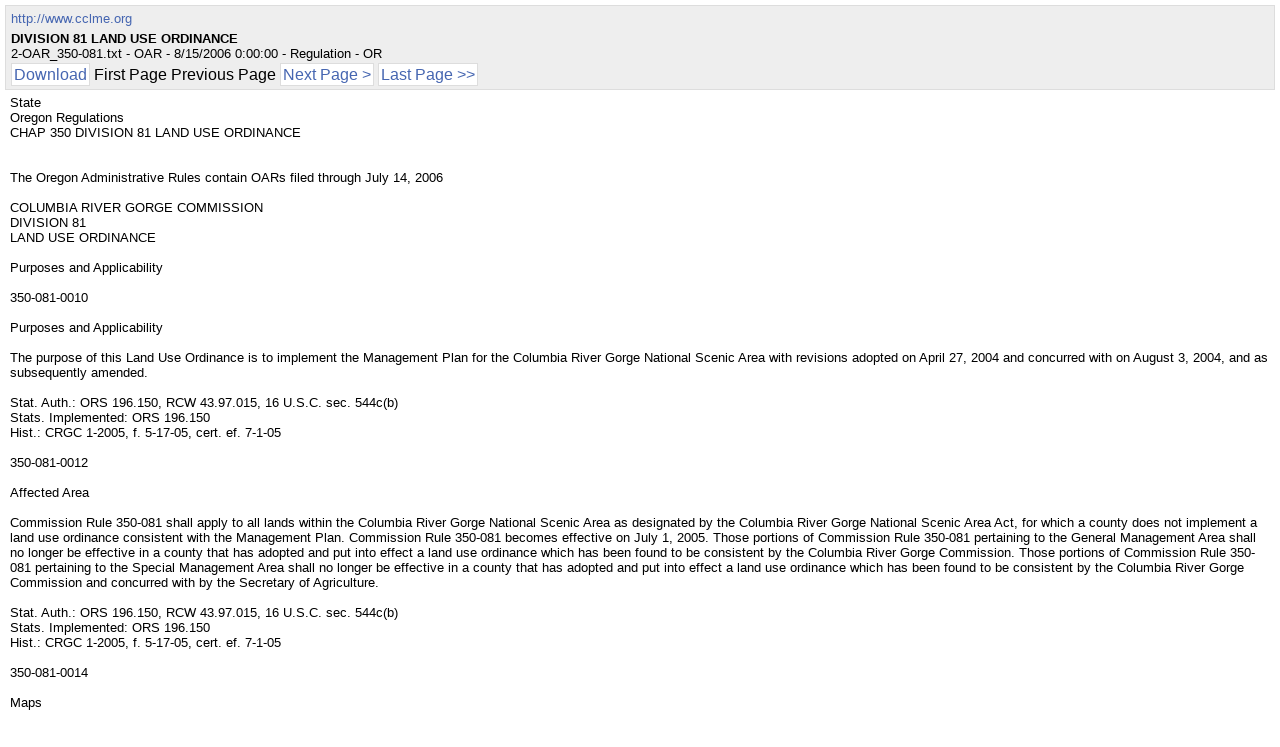

--- FILE ---
content_type: text/html
request_url: http://cclme.org/viewcontents/?f=2-OAR_350-081.txt
body_size: 18616
content:
</body></html>
<html>
<head>
<title>CCLME.ORG - DIVISION 81 LAND USE ORDINANCE</title>
<style> 
body{background-color: #ddd; margin: 5px;} 

.highlight{background-color: yellow;}

.navSection {
background-color: #eee;
font-size: 12pt;
padding: 5px;
font-family: arial, verdana, georgia;
border: 1px solid #ddd;
}

#documentContent{
font-size: 10pt; 
font-family: arial, verdana, georgia;
padding: 5px;
} 

#status{
position: fixed; 
top: 100px;
z-index: 5000; 
border: 3px solid black; 
font-size: 12pt; 
font-family: arial, verdana, georgia;
width: 800px;
padding: 5px;
background-color: #fff;
}

#warning{color: red;}

.meta{
font-size: 10pt;
}

.meta p{
margin: 5px auto;
}

a{
 color: #4666B1;
 text-decoration: none;
}
a:hover{
 text-decoration: underline;
}

.pagelink{
 text-decoration: none;
 color: #4666B1;
 padding: 2px;
 background-color: white;
 border: 1px solid #ddd;
}
.pagelink:hover{
 text-decoration: none;
 color: white;
 background-color: #4666B1;
}

</style>
</head>

<script type="text/javascript">
// {{{
  function dispmessage(){
    //document.getElementById("status").innerHTML=\'\';
    document.getElementById("status").style.display='none';
    document.body.style.background='#fff';
  }

  function addLoadEvent(func) {
    var oldonload = window.onload;
    if (typeof window.onload != 'function') {
      window.onload = func;
    } else {
      window.onload = function() {
        if (oldonload) {
          oldonload();
        }
        func();
      }
    }
   }

  addLoadEvent(dispmessage);
// }}} 
</script> 

<body>
<div class="navSection">
<span class="meta">
<a href="http://cclme.org/" alt="cclme.org">http://www.cclme.org</a><br />
<p>
<b>DIVISION 81 LAND USE ORDINANCE</b>
<br />
2-OAR_350-081.txt - OAR - 8/15/2006 0:00:00 - Regulation - OR</p>
</span>
<a href="http://cclme.org/collection/2-OAR_350-081.txt" class="pagelink">Download</a>  First Page  Previous Page  <a href="http://cclme.org/viewcontents/?f=2-OAR_350-081.txt&o=1" class="pagelink" >Next Page ></a>  <a href="http://cclme.org/viewcontents/?f=2-OAR_350-081.txt&o=11" class="pagelink">Last Page >></a></div>

<div id="status">Loading (50 kb)...'

</div>

<div id="documentContent">
State<br />Oregon Regulations<br />CHAP 350 DIVISION 81 LAND USE ORDINANCE<br /><br /><br />The Oregon Administrative Rules contain OARs filed through July 14, 2006<br /> <br />COLUMBIA RIVER GORGE COMMISSION<br /> DIVISION 81 <br />LAND USE ORDINANCE<br /><br />Purposes and Applicability <br /><br />350-081-0010 <br /><br />Purposes and Applicability<br /><br />The purpose of this Land Use Ordinance is to implement the Management Plan for the Columbia River Gorge National Scenic Area with revisions adopted on April 27, 2004 and concurred with on August 3, 2004, and as subsequently amended.<br /><br />Stat. Auth.: ORS 196.150, RCW 43.97.015, 16 U.S.C. sec. 544c(b)<br />Stats. Implemented: ORS 196.150<br />Hist.: CRGC 1-2005, f. 5-17-05, cert. ef. 7-1-05<br /><br />350-081-0012 <br /><br />Affected Area <br /><br />Commission Rule 350-081 shall apply to all lands within the Columbia River Gorge National Scenic Area as designated by the Columbia River Gorge National Scenic Area Act, for which a county does not implement a land use ordinance consistent with the Management Plan. Commission Rule 350-081 becomes effective on July 1, 2005. Those portions of Commission Rule 350-081 pertaining to the General Management Area shall no longer be effective in a county that has adopted and put into effect a land use ordinance which has been found to be consistent by the Columbia River Gorge Commission. Those portions of Commission Rule 350-081 pertaining to the Special Management Area shall no longer be effective in a county that has adopted and put into effect a land use ordinance which has been found to be consistent by the Columbia River Gorge Commission and concurred with by the Secretary of Agriculture.<br /><br />Stat. Auth.: ORS 196.150, RCW 43.97.015, 16 U.S.C. sec. 544c(b)<br />Stats. Implemented: ORS 196.150<br />Hist.: CRGC 1-2005, f. 5-17-05, cert. ef. 7-1-05<br /><br />350-081-0014 <br /><br />Maps<br /><br />The Land Use Designation, Landscape Settings, and Recreation Intensity Classes maps adopted by the Columbia River Gorge Commission as part of the Management Plan for the Columbia River Gorge National Scenic Area are hereby incorporated by reference into this land use ordinance.<br /><br />Stat. Auth.: ORS 196.150, RCW 43.97.015, 16 U.S.C. sec. 544c(b)<br />Stats. Implemented: ORS 196.150<br />Hist.: CRGC 1-2005, f. 5-17-05, cert. ef. 7-1-05<br /><br />350-081-0016 <br /><br />Review and Approval Required<br /><br />No building, structure or land shall be used and no building or structure shall be hereafter erected, altered or enlarged, including those proposed by state or federal agencies, in the Columbia River Gorge National Scenic Area except for the uses listed in Commission Rule 350-081, when considered under the applicable procedural and substantive guidelines of this Rule.<br /><br />Stat. Auth.: ORS 196.150, RCW 43.97.015, 16 U.S.C. sec. 544c(b)<br />Stats. Implemented: ORS 196.150<br />Hist.: CRGC 1-2005, f. 5-17-05, cert. ef. 7-1-05<br /><br />350-081-0018 <br /><br />Uniform Application of Management Plan<br /><br />(1) The Management Plan shall be applied consistent with and in the spirit of the National Scenic Area Act.<br /><br />(2) The Gorge Commission, Forest Service, and counties should strive to apply Management Plan provisions uniformly throughout the National Scenic Area, except when a county has adopted a more restrictive provision.<br /><br />(3) In applying provisions of the Management Plan, the Gorge Commission and Forest Service may consider, but shall not be constrained by, county interpretations, state interpretation and application of state law and administrative regulations, or judicial decisions that do not directly involve the Management Plan.<br /><br />Stat. Auth.: ORS 196.150, RCW 43.97.015, 16 U.S.C. sec. 544c(b)<br />Stats. Implemented: ORS 196.150<br />Hist.: CRGC 1-2005, f. 5-17-05, cert. ef. 7-1-05<br /><br />Definitions <br />350-081-0020 <br /><br />Definitions <br /><br />As used in Commission Rule 350-081, unless otherwise noted, the following words and their derivations shall have the following meanings:<br /><br />(1) Accepted agricultural practice: A mode of operation that is common to farms or ranches of similar nature, necessary for the operation of such farms or ranches to obtain a profit in money and customarily utilized in conjunction with agricultural use.<br /><br />(2) Accessory structure/building: A structure or detached building whose use is incidental and subordinate to that of the main use of the property, and that is located on the same parcel as the main building or use. The term "detached" means that the main building and accessory building do not share a common wall. An accessory building connected to the main building by a breezeway is a detached building.<br /><br />(3) Active wildlife site: A wildlife site that has been used within the past 5 years by a sensitive wildlife species.<br /><br />(4) Addition: An extension or increase in the area or height of an existing building.<br /><br />(5) Agency official: The federal, state, or local agency head or designee who has authority over a proposed project. <br /><br />(6) Agricultural specialist (SMA): A person such as a county extension agent with a demonstrated knowledge of farming operations, and a demonstrated ability to interpret and recommend methods to implement regulations pertaining to agriculture. Such abilities are usually obtained through a combination of higher education and experience.<br /><br />(7) Agricultural structure/building: A structure or building located on a farm or ranch and used in the operation for the storage, repair, and maintenance of farm equipment and supplies or for the raising and/or storage of crops and livestock. These include, but are not limited to: barns, silos, workshops, equipment sheds, greenhouses, wind machines (orchards), processing facilities, storage bins and structures.<br /><br />(8) Agricultural use: The current employment of land for the primary purpose of obtaining a profit in money by raising, harvesting, and selling crops; or by the feeding, breeding, management, and sale of, or production of, livestock, poultry, fur-bearing animals or honeybees; or for dairying and the sale of dairy products; or any other agricultural or horticultural use, including Christmas trees. Current employment of land for agricultural use includes:<br /><br />(a) The operation or use of farmland subject to any agriculture-related government program.<br /><br />(b) Land lying fallow for 1 year as a normal and regular requirement of good agricultural husbandry.<br /><br />(c) Land planted in orchards or other perennials prior to maturity.<br /><br />(d) Land under buildings supporting accepted agricultural practices. Agricultural use does not include livestock feedlots.<br /><br />(9) Anadromous fish: Species of fish that migrate upstream to freshwater after spending part of their life in the ocean (saltwater).<br /><br />(10) Anaerobic: A condition in which molecular oxygen is absent (or effectively so) from the environment.<br /><br />(11) Aquaculture: The cultivation, maintenance, and harvesting of aquatic species.<br /><br />(12) Aquatic area: The water area of a stream, pond, or lake measured at the ordinary high water mark.<br /><br />(13) Archaeological resources: See cultural resource.<br /><br />(14) Archival research: Research in primary documents that is likely to yield information regarding human occupation of the area in question, including but not limited to deed, census, cartographic, and judicial records.<br /><br />(15) Bed and breakfast inn: An establishment located in a structure designed as a single-family dwelling where more than two rooms but fewer than six rooms are rented on a daily basis. Bed and breakfast inns are clearly incidental to the use of a structure as a single-family dwelling and are owner occupied and operated. Bed and breakfast inns operate as transient accommodations, not as rooming or boarding houses.<br /><br />(16) Best management practices: Conservation techniques and management measures that:<br /><br />(a) Control soil loss and reduce water quality degradation caused by nutrients, animal waste, toxins, and sediment;<br /><br />(b) Minimize adverse affects to groundwater and surface-water flow and circulation patterns; and<br /><br />(c) Maintain the chemical, biological, and physical characteristics of wetlands, ponds, streams, and riparian areas.<br /><br />(17) Biodiversity (SMA): A diversity of biological organisms at the genetic, species, ecosystem, and landscape levels.<br /><br />(18) Boat landing: Cleared area or developed structure used to facilitate launching or retrieving watercraft.<br /><br />(19) Buffer zone: An area adjacent to a wetland, stream, pond, or other sensitive area that is established and managed to protect sensitive natural resources from human disturbance. In instances that involve a wetland, stream, or pond, the buffer zone includes all or a portion of the riparian area.<br /><br />(20) Building: Any structure used or intended for supporting or sheltering any use or occupancy. Buildings have a roof supported by columns or walls. They include, but are not limited to, dwellings, garages, barns, sheds and shop buildings.<br /><br />(21) Camping or recreational vehicle: A vacation trailer, camper, self-propelled vehicle, or structure equipped with wheels for highway use that is intended for recreational purposes, but not for residential purposes, and is equipped with plumbing, sink, or toilet. A camping or recreational vehicle shall be considered a dwelling unit if it is connected to a sewer system (including septic tank), water, and electrical lines or is occupied on the same parcel for more than 60 days in any consecutive 12-month period.<br /><br />(22) Campsite: Single camping unit, that usually consists of a cleared, level area for a tent, and may include a parking spur, fire ring, table, and other amenities.<br /><br />(23) Capability: The ability of land to produce forest or agricultural products due to characteristics of the land itself, such as soil, slope, exposure, or other natural factors.<br /><br />(24) Canopy closure (SMA): For forest practices, the percentage measuring the degree to which one layer of a tree canopy blocks sunlight or obscures the sky as measured from below.<br /><br />(25) Cascadian architecture (SMA): Architectural style using native rock work, large timber, and steeply pitched roofs in a rustic manner.<br /><br />(26) Catastrophic situations (SMA): Forces such as fire, insect and disease infestations, and earth movements.<br /><br />(27) Childcare center: A facility providing daycare to three or more children, but not including:<br /><br />(a) The provision of care that is primarily educational, unless provided to a preschool child for more than 4 hours a day.<br /><br />(b) The provision of care that is primarily supervised training in a specific subject, including but not limited to dancing, gymnastics, drama, music or religion.<br /><br />(c) The provision of short-term care related to or associated with group athletic or social activities.<br /><br />(d) The provision of daycare in the provider's home in the family living quarters for less than 13 children.<br /><br />(28) Columbia River Gorge National Scenic Area Graphic Signing System: Sign design standards developed for the Scenic Area for public signs in and adjacent to public road rights-of-way.<br /><br />(29) Commercial development/use: Any facility or use of land or water whose function is primarily retail buying or selling of goods or services or both. This does not include fruit or produce stands.<br /><br />(30) Commercial forest products: These include timber for lumber, pulp, and firewood for commercial purposes.<br /><br />(31) Commercial recreation: Any private (non-governmental) recreational activity or facility on privately owned land, excluding nonprofit facilities. This does not include operation of a public recreation facility by a private vendor.<br /><br />(32) Community facility: Basic utilities and services necessary to support public service needs, including but not limited to water and power utilities, sanitation facilities, public microwave stations and communication facilities, schools, roads and highways. This does not include sanitary landfills.<br /><br />(33) Consulting parties (cultural resources): Organizations or individuals who submit substantive written comments to a local government in a timely manner because they are concerned with the effects of a proposed use on cultural resources.<br /><br />(34) Contiguous land: Parcels or other lands that are under the same ownership and have a common boundary, regardless of whether or not portions of the parcels have separate tax lot numbers, lie in different counties, lie in different sections or government lots, lie in different land use or zoning designations, or are separated by public or private roads. Contiguous land does not include parcels that meet only at a single point.<br /><br />(35) Counties: The six counties within the Scenic Area: Hood River, Multnomah, and Wasco in Oregon, and Clark, Skamania, and Klickitat in Washington.<br /><br />(36) Created opening (SMA): A created forest opening with less than 40 percent average canopy closure of overstory trees and less than 60 percent average canopy closure of understory trees averaging less than 5 inches diameter at breast height for coniferous forests and less than 25 percent total canopy cover for oak woodlands. This definition does not include agricultural fields. <br /><br />(37) Creation (wetlands): A human activity that converts an upland into a wetland. This definition presumes that the area to be converted has not been a wetland in recent times (100 to 200 years).<br /><br />(38) Cultivation: Any activity that prepares land for raising crops by turning, breaking, or loosening the soil. Cultivation includes plowing, harrowing, leveling, and tilling.<br /><br />(39) Cultural resource: Evidence of human occupation or activity that is important in the history, architecture, archaeology or culture of a community or region. Cultural resources include, but are not limited to, the following:<br /><br />(a) Archaeological resources. Physical evidence or ruins of human occupation or activity that are located on or below the surface of the ground and are at least 50 years old. Archaeological resources include, but are not limited to, the remains of houses, villages, camp and fishing sites, and cave shelters; rock art such as petroglyphs and pictographs; artifacts such as arrowheads, utensils, tools, fragments of tools and utensils, obsidian flakes or other material byproducts from tool and utensil-making activities; and graves, human remains, and associated artifacts.<br /><br />(b) Historic buildings and structures. Standing or above-ground buildings and structures that are at least 50 years old. Historic buildings and structures include, but are not limited to, log cabins, barns, canals, flumes, pipelines, highways, and tunnels.<br /><br />(c) Traditional cultural properties. Locations, buildings, structures, and objects that are associated with cultural beliefs, customs, or practices of a living community that are rooted in that community's history and are important in maintaining the continuing cultural identity of the community. Traditional cultural properties include, but are not limited to, a location associated with the traditional beliefs of a Native American group about its origins or its cultural history; a location where a community has traditionally carried out artistic or other cultural practices important in maintaining its historical identity; and a location where Native American religious practitioners have historically gone, and go today, to perform ceremonial activities. Objects may include petroglyphs, pictographs, rock cairns or other rock structures, trees, and rock outcrops.<br /><br />(40) Cumulative effects: The combined effects of two or more activities. The effects may be related to the number of individual activities, or to the number of repeated activities on the same piece of ground. Cumulative effects can result from individually minor but collectively significant actions taking place over a period of time.<br /><br />(41) Cut: An area where soil or earth is excavated or removed in conjunction with development activities.<br /><br />(42) Dedicated site: An area actively devoted to the current use and as delineated on the site plan.<br /><br />(43) Deer and elk winter range: Areas normally used, or capable of being used, by deer and elk from December through April.<br /><br />(44) Destruction of wetlands: Loss of the wetlands or any of its component parts, including the filling, draining, or other adverse effect to the sustainable functioning of the wetland.<br /><br />(45) Developed recreation: Recreational opportunities characterized by high-density use on specific sites and requiring facilities installation. Density of use, amount of site development, and type of recreation site can vary widely across the spectrum of recreation activities.<br /><br />(46) Developed road prism (SMA): The area of the ground associated with a particular road and containing the road surface, ditch, shoulder, retaining walls, or other developed features. Does not include the natural appearing portions of cut and fill slopes.<br /><br />(47) Development: Any land division or structure, including but not limited to new construction of buildings and structures, and mining, dredging, filling, grading, paving, and excavation.<br /><br />(48) Diameter at breast height (dbh): The diameter of a tree as measured at breast height.<br /><br />(49) Duplex: A building containing two dwelling units and designed for occupancy by two families.<br /><br />(50) Dwelling, single-family: A detached building containing one dwelling unit and designed for occupancy by one family only.<br /><br />(51) Dwelling unit: A single unit designed for occupancy by one family and having not more than one cooking area or kitchen.<br /><br />(52) Earth materials: Any rock, natural soil or any combination thereof. Earth materials do not include non-earth or processed materials, including, but not limited to, construction debris (e.g., concrete, asphalt, wood), organic waste (e.g., cull fruit, food waste) and industrial byproducts (e.g., slag, wood waste).<br /><br />(53) Effect on treaty rights: To bring about a change in, to influence, to modify, or to have a consequence to Indian treaty or treaty-related rights in the Treaties of 1855 with the Nez Perce, Umatilla, Warm Springs and Yakima tribes executed between the individual Indian tribes and the Congress of the United States and as adjudicated by the Federal courts.<br /><br />(54) Emergency/disaster: A sudden unexpected occurrence, either the result of human or natural forces, necessitating immediate action to prevent or mitigate significant loss or damage to life, health, property, essential public services, or the environment.<br /><br />(55) Emergency/disaster response: Actions involving any development (such as new structures, grading, or excavation) or vegetation removal that must be taken immediately in response to an emergency/disaster event (as defined above). Emergency/disaster response actions not involving any structural development or ground-disturbance (such as use of emergency transport vehicles, communications activities or traffic control measures) are not included in this definition and are not affected by these provisions.<br /><br />(56) Endemic: Plant and animal species that are found only in the vicinity of the Columbia River Gorge area.<br /><br />(57) Enhancement (natural resources): A human activity that increases one or more functions of an existing wetland, stream, lake, riparian area, or other sensitive area. Enhancement is generally limited to a wetland, stream, lake, riparian area, or other sensitive area that is degraded. Enhancing an area that is in good or excellent condition may reduce biological diversity and eliminate other natural functions and may not be desirable.<br /><br />(58) Ephemeral streams (SMA): streams that contain flowing water only during, and for a short duration after, precipitation events.<br /><br />(59) Ethnography: The descriptive and analytic study of the culture of particular groups. An ethnographer seeks to understand a group through interviews with its members and often through living in and observing it.<br /><br />(60) Existing use or structure: Any use or structure that was legally established. "Legally established" means:<br /><br />(a) The landowner or developer obtained applicable land use and building permits and complied with land use regulations and other laws that were in effect at the time the use or structure was established, or that were in effect at the time the landowner or developer corrected an improperly established use or structure;<br /><br />(b) The use or structure was initially operated or constructed according to those applicable permits, land use regulations and other laws, or has been operated or constructed according to permits obtained to correct an improperly established use or structure; and<br /><br />(c) Any changes to the original use or structure must comply with all applicable permit requirements, land use regulations and other laws that were in effect at the time the change was established.<br /><br />(61) Exploration, development (extraction and excavation), and production of mineral resources: Includes all or any part of the process of surface, underground, or submerged mining of mineral resources. Minerals include soil, coal, clay, stone, sand, gravel, metallic ore, oil and gases and any other material or substance excavated for commercial, industrial or construction use. For the Management Plan, this definition includes all exploration and mining, regardless of area disturbed or volume mined. Production of mineral resources means the use of portable crushing, onsite stockpiling, washing, milling, screening, or sorting equipment or other similar methods of initial treatment of a mineral resource to transport to another site for use or further processing. Secondary processing such as concrete or asphalt batch plants are considered industrial uses. <br /><br />(62) Fill: The placement, deposition, or stockpiling of sand, sediment, or other earth materials to create new uplands or create an elevation above the existing surface.<br /><br />(63) Finished grade: The final elevation of the ground level of a property after construction is completed.<br /><br />(64) Fire break: A break in ground cover fuels, adjacent to and surrounding buildings.<br /><br />(65) Footprint: The area that falls directly beneath and shares the same perimeter as a structure.<br /><br />(66) Forbs: Broad-leaved herbs, in contrast to ferns, fern allies, and grasses and grasslike plants.<br /><br />(67) Foreground (SMA): One-half mile on either side of a traveled road or trail.<br /><br />(68) Forest health (SMA): A measure of the robustness of forest ecosystems. Forests are deemed healthy when they have capacity across the landscape for renewal, for the maintenance of wildlife habitats, for recovery from a wide range of disturbances, and for retention of their resilience.<br /><br />(69) Forest practice (SMA): Any activity conducted on or directly pertaining to forested land and relating to forest ecosystem management including but not limited to growing, thinning, or removing live or dead forest tree or shrub species, road and trail construction, reforestation, fertilizing, brush control, prevention of wildfire, and suppression of diseases and insects. The removal of hazardous trees is excluded. Uses that include establishment, management or harvest of Christmas trees, nursery stock, or fiber producing tree species requiring intensive cultivation (irrigation, fertilization, etc.) and a harvest rotation of 12 years or less are considered agricultural uses.<br /><br />(70) Forest practice (GMA): Those activities related to the growing and harvesting of forest tree species, as defined by the Oregon Forest Practices Act or the Washington Forest Practices Act.<br /><br />(71) Forest products: Commodities produced from a forest, including, but not limited to, timber products, boughs, mushrooms, pine cones, and huckleberries.<br /><br />(72) Forest stand structure (SMA): The number, types and spacing of tree species, tree sizes, and canopy layers contained in a stand of trees.<br /><br />(73) Forest use: The growing, propagation, and harvesting of forest tree species and other forest products.<br /><br />(74) Fully screened: A description of the relative visibility of a structure where that structure is not visible as viewed from a specified vantage point (generally a key viewing area, for the purpose of the Management Plan).<br /><br />(75) Grade (ground level): The average elevation of the finished ground elevation as defined by the Uniform Building Code.<br /><br />(76) Grading: Any excavating or filling of earth materials or any combination thereof, including the land in its excavated or filled condition.<br /><br />(77) Hazard tree (SMA): A tree with a structural defect that will predictably result in whole or partial failure within 1.5 tree lengths of a road or maintained development. A defective tree is hazardous only when its failure could result in danger to people or damage to structures, vehicles, or other property.<br /><br />(78) Height of building: The greatest vertical distance between the point of lowest finished grade adjoining any exterior wall of a building and the highest point of the roof, such as the highest coping or parapet of a flat roof, the highest deck line of a mansard roof, or the highest ridge of a hip, gable, gambrel, shed or other pitched roof.<br /><br />(79) Herbaceous: A plant with no persistent woody stem above the ground, with characteristics of an herb.<br /><br />(80) Herbs: Nonwoody (herbaceous) plants, including grasses and grasslike plants, forbs, ferns, fern allies, and nonwoody vines.<br /><br />NOTE: Seedlings of woody plants that are less than 3 feet tall shall be considered part of the herbaceous layer.<br /><br />(81) Historic buildings and structures: See cultural resource.<br /><br />(82) Historic survey: Actions that document the form, style, integrity, and physical condition of historic buildings and structures. Historic surveys may include archival research, architectural drawings, and photographs.<br /><br />(83) Horses, boarding of: The stabling, feeding, and grooming for a fee, or the renting of stalls for and the care of horses not belonging to the owner of the property, and related facilities, such as training arenas, corrals, and exercise tracks.<br /><br />(84) Hydric soil: A soil that is saturated, flooded, or ponded long enough during the growing season to develop anaerobic conditions in the upper part.<br /><br />(85) In-lieu sites: Sites acquired by the Army Corps of Engineers and transferred to the Bureau of Indian Affairs for treaty fishing, in lieu of those usual and accustomed fishing areas lost by inundation from reservoir construction. These sites were acquired under the provisions of Public Law 14 and Public Law 100-581, Section 401. Additional in-lieu sites will be provided for.<br /><br />(86) Indian tribal government: The governing bodies of the Nez Perce Tribe (Nez Perce Tribal Executive Committee), the Confederated Tribes of the Umatilla Indian Reservation (Board of Trustees), the Confederated Tribes of the Warm Springs Reservation of Oregon (Tribal Council), and the Confederated Tribes and Bands of the Yakama Indian Nation (Tribal Council).<br /><br />(87) Indian tribes: The Nez Perce Tribe, the Confederated Tribes and Bands of the Yakama Indian Nation, the Confederated Tribes of the Warm Springs Reservation of Oregon, and the Confederated Tribes of the Umatilla Indian Reservation.<br /><br />(88) Industrial uses: Any use of land or water primarily involved in:<br /><br />(a) Assembly or manufacture of goods or products;<br /><br />(b) Processing or reprocessing of raw materials, processing of recyclable materials or agricultural products not produced within a constituent farm unit;<br /><br />(c) Storage or warehousing, handling or distribution of manufactured goods or products, raw materials, agricultural products, forest products, or recyclable materials for purposes other than retail sale and service; or<br /><br />(d) Production of electric power for commercial purposes.<br /><br />(89) Interpretive displays: Signs and structures that provide for the convenience, education, and enjoyment of visitors, helping visitors understand and appreciate natural and cultural resources and their relationship to them.<br /><br />(90) Key components: The attributes that are essential to maintain the long-term use and productivity of a wildlife site. The key components vary by species and wildlife site. Examples include fledgling and perching trees, watering sites, and foraging habitat.<br /><br />(91) Key viewing areas: Those portions of important public roads, parks, or other vantage points within the Scenic Area from which the public views Scenic Area landscapes. These include:<br /><br />Historic Columbia River Highway<br /><br />Crown Point<br /><br />Highway I-84, including rest stops<br /><br />Multnomah Falls<br /><br />Washington State Route 14<br /><br />Beacon Rock<br /><br />Panorama Point Park<br /><br />Cape Horn<br /><br />Dog Mountain Trail<br /><br />Cook-Underwood Road<br /><br />Rowena Plateau and Nature Conservancy Viewpoint<br /><br />Portland Women's Forum State Park<br /><br />Bridal Veil State Park<br /><br />Larch Mountain<br /><br />Rooster Rock State Park<br /><br />Bonneville Dam Visitor Centers<br /><br />Columbia River<br /><br />Washington State Route 141<br /><br />Washington State Route 142<br /><br />Oregon Highway 35<br /><br />Sandy River<br /><br />Pacific Crest Trail<br /><br />SMA only:<br /><br />Old Washington State Route 14 (County Road 1230)<br /><br />Wyeth Bench Road<br /><br />Larch Mountain Road<br /><br />Sherrard Point on Larch Mountain<br /><br />(92) Land division: The division or redivision of contiguous land(s) into tracts, parcels, sites or divisions, regardless of the proposed parcel or tract size or use. A land division includes, but is not limited to, short subdivisions, partitions, and subdivisions.<br /><br />(93) Landscape setting: The combination of land use, landform, and vegetation patterns that distinguish an area in appearance and character from other portions of the Scenic Area.<br /><br />(94) Livestock feedlot: Stockyards and commercial livestock finishing yards for cattle, sheep, swine, and fur bearers. Feedlots do not include winter pasture or winter hay-feeding grounds.<br /><br />(95) Lot line adjustment: Relocation of one or more common boundary lines between two contiguous parcels that does not create additional parcels.<br /><br />(96) Maintenance: Ordinary upkeep or preservation of a serviceable structure affected by wear or natural elements. Maintenance does not change the original size, scope, configuration or design of a structure. Maintenance includes, but is not limited to, painting and refinishing, regrouting masonry, patching roofs, grading gravel roads and road shoulders, cleaning and armoring ditches and culverts, filling potholes, controlling vegetation within rights-of-way, removing trees and other roadside hazards within rights-of-way, and testing and treating utility poles.<br /><br />(97) Mitigation: The use of any or all of the following actions:<br /><br />(a) Avoiding the impact altogether by not taking a certain action or parts of an action.<br /><br />(b) Minimizing impacts by limiting the degree or magnitude of the action and its implementation.<br /><br />(c) Rectifying the impact by repairing, rehabilitating, or restoring the affected environment.<br /><br />(d) Reducing or eliminating the impact over time by preservation and maintenance operations during the life of the action.<br /><br />(98) Mosaic (SMA): The dispersal of overstory and understory leave trees in irregularly spaced clumps of varying sizes throughout an irregularly shaped created forest opening.<br /><br />(99) Multifamily dwelling: A dwelling constructed or modified into two or more single-family units.<br /><br />(100) Native species: Species that naturally inhabit an area.<br /><br />(101) Natural grade: The undisturbed elevation of the ground level of a property before any excavation or construction operations.<br /><br />(102) Natural resources: Naturally occurring features including land, water, air, plants, animals (including fish), plant and animal habitat, and scenery.<br /><br />(103) Natural resource specialist: A person with professional qualifications, including an academic degree or sufficient professional experience, in the subject matter the specialist is being asked to analyze or evaluate.<br /><br />(104) Natural resource-based recreation (SMA): Recreation activities, uses, or facilities that essentially depend on the unique natural, scenic, or cultural resources found within the Scenic Area. Campgrounds, trails, boating and windsurfing facilities, swimming beaches, picnic sites, viewpoints, interpretive parks, and similar outdoor recreation facilities are considered resource-based; golf courses, tennis courts, and rental cabins are not.<br /><br />(105) Nonprofit organization: An organization whose nonprofit status has been approved by the U.S. Internal Revenue Service.<br /><br />(106) Not visually evident (SMA): A visual quality standard that provides for development or uses that are not visually noticeable to the casual visitor. Developments or uses shall only repeat form, line, color, and texture that are frequently found in the natural landscape, while changes in their qualities of size, amount, intensity, direction, pattern, etc., shall not be noticeable.<br /><br />(107) Old growth (SMA): A forest stand usually at least 180-220 years old with moderate to high canopy closure; a multi-layered, multi-species canopy dominated by large overstory trees; high incidence of large trees, some with broken tops and other indications of old and decaying wood (decadence); numerous large snags, and heavy accumulations of wood, including large logs on the ground.<br /><br />(108) Operational (SMA): For new agricultural use, an agricultural use shall be deemed operational when the improvements and investments described in the Stewardship Plan are in place on the parcel.<br /><br />(109) Ordinary high water mark: The mark on all streams, ponds, and lakes that will be found by examining the bed and banks and ascertaining where the presence and action of waters are so common and usual, and so long continued in all ordinary years, as to mark upon the soil a vegetative character distinct from that of the abutting upland. In any area where the ordinary high water mark cannot be found, the line of mean high water shall substitute.<br /><br />(110) Other related major structure (SMA): A structure related to a dwelling on a parcel in the SMA that is less than 40 acres in size, which is not incidental and subordinate to the main use of the property. A building or structure that satisfies the definition of "accessory building" is not an "other related major structure" or a "major development action."<br /><br />(111) Overstory (SMA): For forest practices, the tall or mature trees that rise above the shorter or immature understory trees.<br /><br />(112) Parcel:<br /><br />(a) Any unit of land legally created by a short division, partition, or subdivision that was legally recognized under all state laws and local ordinances in effect on November 17, 1986. A unit of land that is eligible for consolidation as provided in the Management Plan shall not be considered a parcel.<br /><br />(b) Any unit of land legally created and separately described by deed, sales contract, or record of survey prior to November 17, 1986, if the unit of land complied with all planning, zoning, and land division ordinances or regulations applicable at the time of creation and up through November 16, 1986.<br /><br />(c) A unit of land legally created and separately described by deed or sales contract after November 17, 1986 if the unit was approved under the Final Interim Guidelines or a land use ordinance consistent with the Management Plan, or by the Forest Service Office prior to the Final Interim Guidelines.<br /><br />(d) A unit of land shall not be considered a separate parcel simply because the subject tract of land:<br /><br />(A) Is a unit of land solely created to establish a separate tax account;<br /><br />(B) Lies in different counties;<br /><br />(C) Lies in different sections or government lots;<br /><br />(D) Lies in different land use or zoning designations; or<br /><br />(E) Is dissected by a public or private road.<br /><br />(113) Practicable: Able to be done, considering technology and cost.<br /><br />(114) Preexisting: Existing prior to the adoption of the Columbia River Gorge National Scenic Area Management Plan.<br /><br />(115) Previously disturbed: An area of land where the natural surface has been graded, excavated, paved and/or graveled.<br /><br />(116) Project area: The geographic area or areas within which new development and uses may cause changes in the character or use of cultural resources, if any such resources exist.<br /><br />(117) Public use facility: Recreation development(s) that meet the definition of "recreation facility" in the Management Plan and are open for use by the general public. Private clubs and other facilities limited to members or otherwise restricted in availability shall not be considered public use facilities.<br /><br />(118) Rare plant species: Used in a generic sense to refer to various categories of sensitive plants cited in federal and state programs.<br /><br />(119) Recreation facility: A cluster or grouping of recreational developments or improvements located in relatively close proximity to one another, and that are not separated in distance by more than 1/4 mile of land that does not contain any such developments or improvements, except for roads and/or pathways. <br /><br />(120) Reconnaissance survey: Actions conducted to determine if archaeological resources are present in an area that would be affected by a proposed use. Reconnaissance surveys may include archival research, surface surveys, subsurface testing, and ethnographic research.<br /><br />(121) Recreation opportunity spectrum (ROS): A means of classifying areas in relation to the types of recreation opportunities and experiences they provide or are appropriate for. The spectrum ranges from primitive (wilderness areas) to urban (highly modified areas).<br /><br />(a) Primitive: Remote, inaccessible areas with a high degree of solitude and with resources essentially unmodified.<br /><br />(b) Semiprimitive: Areas accessible only by primitive transportation routes, with low to moderately infrequent human encounters and with only subtle modifications to the natural setting.<br /><br />(c) Roaded Natural: Roaded areas with moderately frequent human encounters and with resource modifications evident.<br /><br />(d) Rural: Roaded areas with moderate to highly frequent human encounters and with the natural setting dominated by cultural modifications.<br /><br />(e) Suburban: Areas representing the rural-urban interface, with urban-like roads, structures, highly frequent human encounters, and dominant resource modifications encroaching into the rural landscape.<br /><br />(f) Urban: Highly accessible, roaded areas dominated by human encounters and human-related structures.<br /><br />(122) Recreation resources: Areas and facilities that provide recreation opportunities and experiences. Recreation resources include semiprimitive areas with few facilities and developed sites.<br /><br />(123) Regularly maintained: An area of land that has been previously disturbed and where periodic actions have been taken to:<br /><br />(a) Keep the area clear of vegetation (e.g., shoulders, utility yards);<br /><br />(b) Limit the height and type of vegetation (e.g., utility rights-of-way); and/or<br /><br />(c) Establish and retain non-native vegetation (e.g., landscaped medians, rest area grounds).<br /><br />(124) Rehabilitation (natural resources): A human activity that returns a wetland, stream, buffer zone, or other sensitive area that was disturbed during construction of a permitted use to its natural or preconstruction condition.<br /><br />(125) Remnant old forest (SMA): Large trees in the overstory that are well into the mature growth state (older than 180 years).<br /><br />(126) Repair: Replacement or reconstruction of a part of a serviceable structure after damage, decay or wear. A repair returns a structure to its original and previously authorized and undamaged condition. It does not change the original size, scope, configuration or design of a structure, nor does it excavate beyond the depth of the original structure. Repair includes, but is not limited to, reroofing a building, replacing damaged guardrails, reconstructing a rotten deck or porch, replacing a broken window or door, replacing a utility pole and associated anchors, replacing a section of broken water or sewer line, replacing a damaged or defective utility line, reconstructing a portion of a building damaged by fire or a natural event, and replacing railroad ties or rails.<br /><br />(127) Resource-based recreation: Those recreation uses that are essentially dependent upon the natural, scenic, or cultural resources of the Scenic Area and that do not adversely affect those resources upon which they depend.<br /><br />(128) Restoration (wetlands): A human activity that converts an area that was formerly a wetland back into a wetland. This definition presumes that the area to be restored no longer qualifies as a wetland because of past activities, alterations, or catastrophic events.<br /><br />(129) Review uses: Proposed uses and developments that must be reviewed by a county planning department, the Gorge Commission, or the Forest Service to determine if they comply with the policies and guidelines in the Management Plan.<br /><br />(130) Riparian area: The area immediately adjacent to streams, ponds, lakes, and wetlands that directly contributes to the water quality and habitat components of the water body. This may include areas that have high water tables and soils and vegetation that exhibit characteristics of wetness, as well as upland areas immediately adjacent to the water body that directly contribute shade, nutrients, cover, or debris, or that directly enhance water quality within the water body.<br /><br />(131) Road: The entire right-of-way of any public or private way that provides ingress to or egress from property by means of vehicles or other means or that provides travel between places by means of vehicles. "Road" includes, but is not limited to:<br /><br />(a) Ways described as streets, highways, throughways, or alleys.<br /><br />(b) Road-related structures that are in the right-of-way, such as tunnels, culverts, or similar structures.<br /><br />(c) Structures that provide for continuity of the right-of-way, such as bridges.<br /><br />(132) Scenic Area: The Columbia River Gorge National Scenic Area.<br /><br />(133) Scenic travel corridor: Those portions of Interstate 84, the Historic Columbia River Highway, Oregon Highway 35, and Washington State Routes 14, 141, and 142 located in the Scenic Area and specifically designated to be managed as scenic and recreational travel routes.<br /><br />(134) Secretary: The Secretary of Agriculture.<br /><br />(135) Sensitive plant species: Plant species that are:<br /><br />(a) Endemic to the Columbia River Gorge and vicinity;<br /><br />(b) Listed as endangered or threatened pursuant to federal or state endangered species acts; or<br /><br />(c) Listed as endangered, threatened or sensitive by the Oregon or Washington Natural Heritage Program. In the SMA, sensitive plant species also include plant species recognized by the Regional Forester as needing special management to prevent them from being placed on federal or state endangered species lists.<br /><br />(136) Sensitive wildlife species: Animal species that are<br /><br />(a) Listed as endangered or threatened pursuant to federal or state endangered species acts;<br /><br />(b) Listed as endangered, threatened, sensitive, or candidate by the Washington Wildlife Commission,<br /><br />(c) Listed as sensitive by the Oregon Fish and Wildlife Commission; or<br /><br />(d) Considered to be of special interest to the public, limited to great blue heron, osprey, mountain goat, golden eagle, and prairie falcon. In the SMA, sensitive wildlife species also include animal species recognized by the Regional Forester as needing special management to prevent them from being placed on federal or state endangered species lists.<br /><br />(137) Service station: A business operated for the purpose of retailing and delivering motor vehicle fuel into the fuel tanks of motor vehicles.<br /><br />(138) Serviceable: Presently useable.<br /><br />(139) Shall: Action is mandatory.<br /><br />(140) Should: Action is encouraged.<br /><br />(141) Shrub: A woody plant usually greater than 3 feet but less than 20 feet tall that generally exhibits several erect, spreading, or prostrate stems and has a bushy appearance.<br /><br />NOTE: For the Management Plan, seedlings of woody plants that are less than 3 feet tall shall be considered part of the herbaceous layer.<br /><br />(142) Sign: Any placard, poster, billboard, advertising structure or inscribed surface, pattern or artificial lighting, pictorial or symbolic ornament, emblematic structure, banner, fluttering apparatus, statue, model, ornamental figure, or other visually communicative or expressive device that is visible from an out-of-doors position and is used to advertise or call the public's attention to any public, business, commercial, industrial, recreational or any other activity, object for sale or lease, person or place, or to bear any kind of message. It includes any surface on which a name, text, device, signal, ornament, logotype, or advertising matters is made visible. The meaning of "sign" shall also include any sign currently in disuse, but still visible from an out-of-doors position, and any frame or support structure erected specifically to bear or uphold a sign. <br /><br />(143) Significant cultural resource (SMA): A cultural resource that is included in, or eligible for inclusion in, the National Register of Historic Places. (The criteria for evaluating the eligibility of properties for the National Register of Historic Places appear in "National Register Criteria for Evaluation" (36 CFR 60).)<br /><br />(144) Skyline: The line that represents the place at which a landform, such as a cliff, bluff or ridge, meets the sky, as viewed from a specified vantage point (generally a key viewing area, for the purpose of the Management Plan). In areas with thick, unbroken tree cover, the skyline is generally formed by the top of the vegetative canopy. In treeless areas or areas with more open tree cover, the skyline is generally formed by the surface of the ground.<br /><br />(145) Soil capability class: A classification system developed by the U.S. Department of Agriculture, Natural Resources Conservation Service to group soils as to their capability for agricultural use.<br /><br />(146) Special habitat area: Wetlands, mudflats, shallow water, and riparian vegetation that have high values for waterfowl, shorebirds, raptors, songbirds, upland game, and reptiles.<br /><br />(147) Special streams: Streams that are primary water supplies for fish hatcheries and rearing ponds.<br /><br />(148) Stand: A group of trees possessing uniformity in regard to type, age, vigor, or size.<br /><br />(149) Story: A single floor level of a structure, as defined by the Uniform Building Code.<br /><br />(150) Streams: Areas where surface water produces a defined channel or bed, including bedrock channels, gravel beds, sand and silt beds, springs and defined-channel swales. The channel or bed does not have to contain water year-round. This definition is not meant to include irrigation ditches, canals, storm or surface water runoff structures, or other artificial watercourses unless they are used to convey streams naturally occurring prior to construction of such watercourses. For the Management Plan, streams are categorized into two classes: perennial streams and intermittent streams. Perennial stream means a stream that flows year-round during years of normal precipitation. Intermittent stream means a stream that flows only part of the year, or seasonally, during years of normal precipitation.<br /><br />(151) Structure: That which is built or constructed, an edifice or building of any kind, or any piece of work artificially built up or composed of parts joined together in some definite manner. This includes, but is not limited to, buildings, walls, fences, roads, parking lots, signs, and additions/alterations to structures.<br /><br />(152) Submit: To deliver a document (e.g., land use application, written comment) to a reviewing agency's office by personal delivery, commercial delivery, mail, fax, or E-mail. When a document must be submitted within a specified period, it must arrive at the reviewing agency's office by the close of business on the last day of the specified period.<br /><br />(153) Subsurface testing: Any procedure that removes material from beneath the ground surface for the purpose of identifying cultural resources, such as shovel tests, posthole digger tests, and auger borings.<br /><br />(154) Suitability: The appropriateness of land for production of agricultural or forest products or for recreation, considering its capability for production; surrounding uses and features associated with development; compatibility with scenic, cultural, natural and recreation resources; compatibility among uses; and other cultural factors, such as roads, powerlines, dwellings, and size of ownership.<br /><br />(155) Thinning (SMA): A forest practice intended to create favorable conditions for the continued growth of trees within an existing stand of trees. A thinning becomes a forest opening in coniferous forests when the average canopy closure of the overstory layer is zero or less than 40 percent and the understory layer is less than 60 percent average canopy closure of trees averaging less than 5 inches diameter at breast height. A thinning becomes a forest opening in oak woodlands when the total average canopy closure is less than 25 percent.<br /><br />(156) Total canopy closure (SMA): For forest practices, the percentage measuring the degree to which all layers of the tree canopy combine together to block sunlight or obscure the sky as measured from below.<br /><br />(157) Travelers accommodations: Any establishment having rooms rented or kept for rent on a daily or weekly basis to travelers or transients for a charge or fee paid or to be paid for rental use or use of facilities.<br /><br />(158) Treatment (SMA): For forest practices, a site-specific operation that carries out the forest management objectives for an area.<br /><br />(159) Treaty rights or other rights: Rights reserved by the Indian tribes through the Treaties of 1855. These include the right of fishing at all usual and accustomed places, as well as the privilege of pasturing livestock and hunting and gathering on open and unclaimed lands in common with the citizens of the states.<br /><br />(160) Tributary fish habitat: Streams that are used by anadromous or resident fish for spawning, rearing and/or migration.<br /><br />(161) Understory (SMA): For forest practices, the shorter or immature trees below the tall or mature overstory trees.<br /><br />(162) Undertaking: Any project, activity, program or development or change in land use that can result in changes in the character or use of a cultural resource, if any such cultural resources are located in the area of potential effects. For federal undertakings, the project, activity, or program must be under the direct or indirect jurisdiction of a federal agency or licensed or assisted by a federal agency. Undertakings include new and continuing projects, activities, or programs and any of their elements (36CFR 800.2(o)).<b> (continued)</b></div>

<div class="navSection">
<a href="http://cclme.org/collection/2-OAR_350-081.txt" class="pagelink">Download</a>  First Page  Previous Page  <a href="http://cclme.org/viewcontents/?f=2-OAR_350-081.txt&o=1" class="pagelink" >Next Page ></a>  <a href="http://cclme.org/viewcontents/?f=2-OAR_350-081.txt&o=11" class="pagelink">Last Page >></a><p>Questions and Comments: jekstrom at stanford dot edu.   2008-2009 All Rights Reserved | http://cclme.org</p>
</div>



</html>
